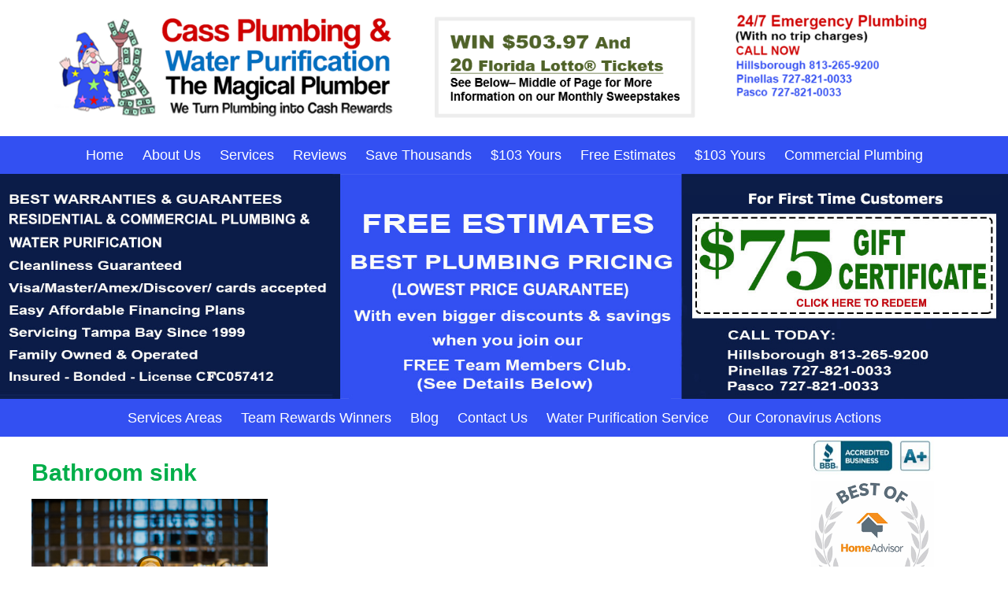

--- FILE ---
content_type: text/html; charset=UTF-8
request_url: https://cassplumbingbigreward.com/4-signs-you-should-upgrade-the-plumbing-fixtures-in-your-bathroom/bathroom-sink/
body_size: 63952
content:
<!DOCTYPE html>
<html lang="en-US"
	prefix="og: https://ogp.me/ns#" >
<head>
<meta name="viewport" content="width=device-width, initial-scale=1, user-scalabe=no">

<link rel="profile" href="http://gmpg.org/xfn/11">
<link rel="pingback" href="https://cassplumbingbigreward.com/xmlrpc.php">
<!--[if lt IE 9]>
<script src="https://cassplumbingbigreward.com/wp-content/themes/accesspress-lite/js/html5.min.js"></script>
<![endif]-->

<meta name="p:domain_verify" content="07f0113dec78c7363b7ca8b411ab2c8b"/>
		<!-- All in One SEO Pro 4.1.4.4 -->
		<title>Bathroom sink | Cass Plumbing</title>
		<meta name="robots" content="max-image-preview:large" />
		<meta property="og:locale" content="en_US" />
		<meta property="og:site_name" content="Cass Plumbing  |" />
		<meta property="og:type" content="article" />
		<meta property="og:title" content="Bathroom sink | Cass Plumbing" />
		<meta property="article:published_time" content="2018-12-20T08:42:59+00:00" />
		<meta property="article:modified_time" content="2018-12-20T08:42:59+00:00" />
		<meta name="twitter:card" content="summary" />
		<meta name="twitter:domain" content="cassplumbingbigreward.com" />
		<meta name="twitter:title" content="Bathroom sink | Cass Plumbing" />
		<script type="application/ld+json" class="aioseo-schema">
			{"@context":"https:\/\/schema.org","@graph":[{"@type":"WebSite","@id":"https:\/\/cassplumbingbigreward.com\/#website","url":"https:\/\/cassplumbingbigreward.com\/","name":"Cass Plumbing","inLanguage":"en-US","publisher":{"@id":"https:\/\/cassplumbingbigreward.com\/#organization"}},{"@type":"Organization","@id":"https:\/\/cassplumbingbigreward.com\/#organization","name":"Cass Plumbing","url":"https:\/\/cassplumbingbigreward.com\/"},{"@type":"BreadcrumbList","@id":"https:\/\/cassplumbingbigreward.com\/4-signs-you-should-upgrade-the-plumbing-fixtures-in-your-bathroom\/bathroom-sink\/#breadcrumblist","itemListElement":[{"@type":"ListItem","@id":"https:\/\/cassplumbingbigreward.com\/#listItem","position":1,"item":{"@type":"WebPage","@id":"https:\/\/cassplumbingbigreward.com\/","name":"Home","url":"https:\/\/cassplumbingbigreward.com\/"},"nextItem":"https:\/\/cassplumbingbigreward.com\/4-signs-you-should-upgrade-the-plumbing-fixtures-in-your-bathroom\/bathroom-sink\/#listItem"},{"@type":"ListItem","@id":"https:\/\/cassplumbingbigreward.com\/4-signs-you-should-upgrade-the-plumbing-fixtures-in-your-bathroom\/bathroom-sink\/#listItem","position":2,"item":{"@type":"WebPage","@id":"https:\/\/cassplumbingbigreward.com\/4-signs-you-should-upgrade-the-plumbing-fixtures-in-your-bathroom\/bathroom-sink\/","name":"Bathroom sink","url":"https:\/\/cassplumbingbigreward.com\/4-signs-you-should-upgrade-the-plumbing-fixtures-in-your-bathroom\/bathroom-sink\/"},"previousItem":"https:\/\/cassplumbingbigreward.com\/#listItem"}]},{"@type":"Person","@id":"https:\/\/cassplumbingbigreward.com\/author\/jimlouis\/#author","url":"https:\/\/cassplumbingbigreward.com\/author\/jimlouis\/","name":"JimLouis","image":{"@type":"ImageObject","@id":"https:\/\/cassplumbingbigreward.com\/4-signs-you-should-upgrade-the-plumbing-fixtures-in-your-bathroom\/bathroom-sink\/#authorImage","url":"https:\/\/secure.gravatar.com\/avatar\/46f295c0689e28fd87f3b6ead2c76418?s=96&d=mm&r=g","width":96,"height":96,"caption":"JimLouis"}},{"@type":"ItemPage","@id":"https:\/\/cassplumbingbigreward.com\/4-signs-you-should-upgrade-the-plumbing-fixtures-in-your-bathroom\/bathroom-sink\/#itempage","url":"https:\/\/cassplumbingbigreward.com\/4-signs-you-should-upgrade-the-plumbing-fixtures-in-your-bathroom\/bathroom-sink\/","name":"Bathroom sink | Cass Plumbing","inLanguage":"en-US","isPartOf":{"@id":"https:\/\/cassplumbingbigreward.com\/#website"},"breadcrumb":{"@id":"https:\/\/cassplumbingbigreward.com\/4-signs-you-should-upgrade-the-plumbing-fixtures-in-your-bathroom\/bathroom-sink\/#breadcrumblist"},"author":"https:\/\/cassplumbingbigreward.com\/author\/jimlouis\/#author","creator":"https:\/\/cassplumbingbigreward.com\/author\/jimlouis\/#author","datePublished":"2018-12-20T08:42:59+00:00","dateModified":"2018-12-20T08:42:59+00:00"}]}
		</script>
		<!-- All in One SEO Pro -->

<link rel='dns-prefetch' href='//fonts.googleapis.com' />
<link rel='dns-prefetch' href='//s.w.org' />
<link rel="alternate" type="application/rss+xml" title="Cass Plumbing  &raquo; Feed" href="https://cassplumbingbigreward.com/feed/" />
<link rel="alternate" type="application/rss+xml" title="Cass Plumbing  &raquo; Comments Feed" href="https://cassplumbingbigreward.com/comments/feed/" />
<link rel="alternate" type="application/rss+xml" title="Cass Plumbing  &raquo; Bathroom sink Comments Feed" href="https://cassplumbingbigreward.com/4-signs-you-should-upgrade-the-plumbing-fixtures-in-your-bathroom/bathroom-sink/feed/" />
		<!-- This site uses the Google Analytics by MonsterInsights plugin v7.17.0 - Using Analytics tracking - https://www.monsterinsights.com/ -->
		<!-- Note: MonsterInsights is not currently configured on this site. The site owner needs to authenticate with Google Analytics in the MonsterInsights settings panel. -->
					<!-- No UA code set -->
				<!-- / Google Analytics by MonsterInsights -->
				<script type="text/javascript">
			window._wpemojiSettings = {"baseUrl":"https:\/\/s.w.org\/images\/core\/emoji\/13.0.1\/72x72\/","ext":".png","svgUrl":"https:\/\/s.w.org\/images\/core\/emoji\/13.0.1\/svg\/","svgExt":".svg","source":{"concatemoji":"https:\/\/cassplumbingbigreward.com\/wp-includes\/js\/wp-emoji-release.min.js?ver=5.7.14"}};
			!function(e,a,t){var n,r,o,i=a.createElement("canvas"),p=i.getContext&&i.getContext("2d");function s(e,t){var a=String.fromCharCode;p.clearRect(0,0,i.width,i.height),p.fillText(a.apply(this,e),0,0);e=i.toDataURL();return p.clearRect(0,0,i.width,i.height),p.fillText(a.apply(this,t),0,0),e===i.toDataURL()}function c(e){var t=a.createElement("script");t.src=e,t.defer=t.type="text/javascript",a.getElementsByTagName("head")[0].appendChild(t)}for(o=Array("flag","emoji"),t.supports={everything:!0,everythingExceptFlag:!0},r=0;r<o.length;r++)t.supports[o[r]]=function(e){if(!p||!p.fillText)return!1;switch(p.textBaseline="top",p.font="600 32px Arial",e){case"flag":return s([127987,65039,8205,9895,65039],[127987,65039,8203,9895,65039])?!1:!s([55356,56826,55356,56819],[55356,56826,8203,55356,56819])&&!s([55356,57332,56128,56423,56128,56418,56128,56421,56128,56430,56128,56423,56128,56447],[55356,57332,8203,56128,56423,8203,56128,56418,8203,56128,56421,8203,56128,56430,8203,56128,56423,8203,56128,56447]);case"emoji":return!s([55357,56424,8205,55356,57212],[55357,56424,8203,55356,57212])}return!1}(o[r]),t.supports.everything=t.supports.everything&&t.supports[o[r]],"flag"!==o[r]&&(t.supports.everythingExceptFlag=t.supports.everythingExceptFlag&&t.supports[o[r]]);t.supports.everythingExceptFlag=t.supports.everythingExceptFlag&&!t.supports.flag,t.DOMReady=!1,t.readyCallback=function(){t.DOMReady=!0},t.supports.everything||(n=function(){t.readyCallback()},a.addEventListener?(a.addEventListener("DOMContentLoaded",n,!1),e.addEventListener("load",n,!1)):(e.attachEvent("onload",n),a.attachEvent("onreadystatechange",function(){"complete"===a.readyState&&t.readyCallback()})),(n=t.source||{}).concatemoji?c(n.concatemoji):n.wpemoji&&n.twemoji&&(c(n.twemoji),c(n.wpemoji)))}(window,document,window._wpemojiSettings);
		</script>
		<style type="text/css">
img.wp-smiley,
img.emoji {
	display: inline !important;
	border: none !important;
	box-shadow: none !important;
	height: 1em !important;
	width: 1em !important;
	margin: 0 .07em !important;
	vertical-align: -0.1em !important;
	background: none !important;
	padding: 0 !important;
}
</style>
	<link rel='stylesheet' id='cyp-style-global-css'  href='https://cassplumbingbigreward.com/wp-content/plugins/clever-youtube-plugin/global.css?ver=4.148' type='text/css' media='all' />
<link rel='stylesheet' id='cyp-style-css'  href='https://cassplumbingbigreward.com/wp-content/plugins/clever-youtube-plugin/cyp-styles.css?ver=4.148' type='text/css' media='all' />
<link rel='stylesheet' id='contact-form-7-css'  href='https://cassplumbingbigreward.com/wp-content/plugins/contact-form-7/includes/css/styles.css?ver=5.4.1' type='text/css' media='all' />
<link rel='stylesheet' id='page-list-style-css'  href='https://cassplumbingbigreward.com/wp-content/plugins/sitemap/css/page-list.css?ver=4.3' type='text/css' media='all' />
<link rel='stylesheet' id='google-fonts-css'  href='//fonts.googleapis.com/css?family=Open+Sans%3A400%2C400italic%2C300italic%2C300%2C600%2C600italic%7CLato%3A400%2C100%2C300%2C700&#038;ver=5.7.14' type='text/css' media='all' />
<link rel='stylesheet' id='font-awesome-css'  href='https://cassplumbingbigreward.com/wp-content/themes/accesspress-lite/css/font-awesome.min.css?ver=1702940863' type='text/css' media='all' />
<link rel='stylesheet' id='fancybox-css-css'  href='https://cassplumbingbigreward.com/wp-content/themes/accesspress-lite/css/nivo-lightbox.css?ver=1702940863' type='text/css' media='all' />
<link rel='stylesheet' id='bx-slider-style-css'  href='https://cassplumbingbigreward.com/wp-content/themes/accesspress-lite/css/jquery.bxslider.css?ver=1702940863' type='text/css' media='all' />
<link rel='stylesheet' id='accesspresslite-style-css'  href='https://cassplumbingbigreward.com/wp-content/themes/accesspress-lite/style.css?ver=1702940863' type='text/css' media='all' />
<link rel='stylesheet' id='responsive-css'  href='https://cassplumbingbigreward.com/wp-content/themes/accesspress-lite/css/responsive.css?ver=1702940863' type='text/css' media='all' />
<script type='text/javascript' src='https://cassplumbingbigreward.com/wp-includes/js/jquery/jquery.min.js?ver=3.5.1' id='jquery-core-js'></script>
<script type='text/javascript' src='https://cassplumbingbigreward.com/wp-includes/js/jquery/jquery-migrate.min.js?ver=3.3.2' id='jquery-migrate-js'></script>
<script type='text/javascript' src='https://cassplumbingbigreward.com/wp-content/plugins/clever-youtube-plugin/jquery-patch.js?ver=4.148' id='jquery-patch-js'></script>
<script type='text/javascript' id='cyp-script-js-extra'>
/* <![CDATA[ */
var WPURLS = {"cypurl":"https:\/\/cassplumbingbigreward.com\/wp-content\/plugins\/clever-youtube-plugin\/"};
/* ]]> */
</script>
<script type='text/javascript' src='https://cassplumbingbigreward.com/wp-content/plugins/clever-youtube-plugin/cyp.js?ver=4.148' id='cyp-script-js'></script>
<script type='text/javascript' src='https://cassplumbingbigreward.com/wp-content/plugins/clever-youtube-plugin/cyp-client.js?ver=4.148' id='client-script-js'></script>
<script type='text/javascript' src='https://cassplumbingbigreward.com/wp-content/plugins/clever-youtube-plugin/cbpFWTabs.js?ver=4.148' id='cbpFWTabs-js'></script>
<script type='text/javascript' src='https://cassplumbingbigreward.com/wp-content/plugins/clever-youtube-plugin/cyp-tabs.js?ver=4.148' id='cyp-tabs-js'></script>
<link rel="https://api.w.org/" href="https://cassplumbingbigreward.com/wp-json/" /><link rel="alternate" type="application/json" href="https://cassplumbingbigreward.com/wp-json/wp/v2/media/1045" /><link rel="EditURI" type="application/rsd+xml" title="RSD" href="https://cassplumbingbigreward.com/xmlrpc.php?rsd" />
<link rel="wlwmanifest" type="application/wlwmanifest+xml" href="https://cassplumbingbigreward.com/wp-includes/wlwmanifest.xml" /> 
<meta name="generator" content="WordPress 5.7.14" />
<link rel='shortlink' href='https://cassplumbingbigreward.com/?p=1045' />
<link rel="alternate" type="application/json+oembed" href="https://cassplumbingbigreward.com/wp-json/oembed/1.0/embed?url=https%3A%2F%2Fcassplumbingbigreward.com%2F4-signs-you-should-upgrade-the-plumbing-fixtures-in-your-bathroom%2Fbathroom-sink%2F" />
<link rel="alternate" type="text/xml+oembed" href="https://cassplumbingbigreward.com/wp-json/oembed/1.0/embed?url=https%3A%2F%2Fcassplumbingbigreward.com%2F4-signs-you-should-upgrade-the-plumbing-fixtures-in-your-bathroom%2Fbathroom-sink%2F&#038;format=xml" />
<!-- start Simple Custom CSS and JS -->
<style type="text/css">
/**PLEASE MAKE AN EXTERNAL BACKUP FOR THIS EVERY TIME YOU MAKE AN ADDITION**/
.page-id-5363 #masthead ~ a {
  display: none;
}
.page-id-5363 .sidebar.right-sidebar {
  display: none;
}
.page-id-5363 .entry-title.cust {
  text-align: center;
}
.page-id-5363 #primary {
  width: 100%;
}
#post-5363 #wpcf7-f4785-p5363-o1 {
  width: 660px;
  margin: 0 auto;
}
#post-5363 .wpcf7-form.init input {
  padding: 10px 14px;
  height: 48px;
  font-size: 18px;
	font-weight: normal !important;	
}
#post-5363 .wpcf7-form.init textarea {
  padding: 10px 14px;
  font-size: 18px;
  resize: none;
  width: 100%;
  font-family: Arial;
  height: 200px !important;
	font-weight: normal !important;
}
#post-5363 .wpcf7-form.init .submitbtn {
  margin-top: 28px;
}
#menu-item-5396 a {
  background: #c5000a !important;
  line-height: 1;
  padding: 12px 18px !important;
  margin-top: 8px;
  margin-bottom: 8px;
  transition-duration: 0.2s;
  border: 1px solid #fff;
  border-radius: 5px;
}
#menu-item-5396 a:hover {
  background: #000000 !important;
  transform: scale(1.04,1.04);
  transition-duration: 0.2s;	
}
#cs-dateinput {
  text-align: center;
  background: #3350f2;
  color: #fff;
  border: 0;
}
.wpcf7-form p {
  margin-bottom: 16px !important;
}
.popup-inner .wpcf7-form .wpcf7-text, .wpcf7-form .wpcf7-textarea {
  font-size: 16px;
  padding: 12px 10px;
  height: 100%;
  line-height: 22px;
	font-family: "Lato";
	font-weight: 500;
}
.page-id-4904 h1.entry-title.cust {
  display: none;
}
.page-id-4904 #slider-banner, .page-id-4904 #top-navigation, .page-id-4929 h1.entry-title.cust {
  display: none;
}
.page-id-4904 .entry-content {
  margin-top: 60px !important;
}
.wpcf7-form .wpcf7-text, .wpcf7-form .wpcf7-textarea {
  font-size: 18px;
  color: #000;
  border-radius: 4px;
  border: 1px solid #ddd;
}
.mainboxwrap.lefbox {
  float: left;
  width: 48%;
}
.mainboxwrap.ribox {
  float: right;
  width: 48%;
}
.wpcf7-form-control.has-spinner.wpcf7-submit {
  background: #c5000a;
  width: 100%;
  padding: 18px;
  font-size: 18px;
  border-radius: 5px;
	border: 0;
}
.mainboxwrap {
  margin-bottom: 16px;
}
.mainboxwrap input {
  width: 100%;
}
.wpcf7-form textarea {
  height: 150px !important;
  margin-bottom: 20px;
}
.page-id-1897 .entry-title {
    display: none;
}
.resp-slider, .qquote.dk-version {
  display: none;
}
.page-id-4709 .entry-title {
    display: none;
}
.page-id-3433 .entry-title.cust {
    display: none;
}
.ak-container {
  width: 1300px;
}
.sidebar {
  width: 22%;
}
.zvids.left, .zvids.right {
  float: left;
}
.zvids.left, .zvids.right {
  width: 50%;
	text-align: center
}
.zvids.right {
  float: right;
}
.cleft-vid-cont p {
  font-weight: bold;
  font-size: 18px;
  margin-bottom: 0;
}
#secondary-right img {
  width: 156px;
}
#primary {
  width: 76%;
}
.page-id-614 {
  color: #002060;
  font-size: 22px;
  font-weight: bold;
}
.page-id-614 h1 {
  color: #002060;
  font-weight: 900;
  font-size: 36px;
  margin-bottom: 0;
}
.headings {
  float: left;
}
.headings h2 {
  margin-bottom: 0;
  font-size: 22px;
}
.headings h1 {
  margin-bottom: 0;
}
.bighd {
  font-size: 48px;
}
.semi-big {
  font-size: 26px;
  font-weight: 900;
}
.page-id-614 h3 {
  font-size: 25px;
  color: #002060;
  font-weight: 900;
}
.conts {
  line-height: 30px;
}
.smallp {
  font-size: 18px;
  font-weight: 900;
}
.page-id-3592 article.hentry h1.entry-title, .page-id-3609 article.hentry h1.entry-title, .page-id-3623 article.hentry h1.entry-title, .page-id-3624 article.hentry h1.entry-title, .page-id-3968 article.hentry h1.entry-title, .page-id-614 article.hentry h1.entry-title, .page-id-4390 article.hentry h1.entry-title {
    display: none;
}
.page-id-3968 #main {
  max-width: 730px;
  margin: 0 auto;
}
.page-id-3968 .entry-content p {
  font-size: 18px;
  line-height: 1.4;
  text-align: justify;
}
article.hentry h1.entry-title {
    color: #00ae49;
}
.sw-rules p {
  font-size: 15px !important;
}
.com-info {
    width: 56%;
    float: left;
}
.ref-award {
    float: right;
}
h1.entry-title.cust {
    color: #000 !important;
}
#post-3177.hentry h1.entry-title, #post-3223.hentry h1.entry-title,  {
    display: none !important;
}
.plumber-mver {
    display: none;
}
.page-id-4390 #text-8, .page-id-4390 #text-7 {
  display: none;
}

/***pdf viewer css**/
.casspostcard {
    box-shadow: 0px 1px 6px -1px #636363;
}
/**** end ***/
.cleft-vid.lowerz img {
    width: 100%;
}
.cleft-vid.lowerz {
    width: 50%;
}
.cleft-vid.lowerz img {
    padding: 30px 20px;
    border: 1px solid #ddd;
}
.vid-cta {
    float: right;
    border: 1px solid #ddd;
}
.mver-header {
    display: none;
}
.rw-op {
    text-align: center;
    position: relative;
    z-index: 9999;
    color: #fff;
    font-size: 20px;
    width: 340px;
    margin: 0 auto;
    padding-left: 28px;
    top: 25px;
}
.mobile-logo, .mraffle, .mloc {
    display: none;
}
.call-interface-mobile {
    display: none;
}
.cs-aweber {
    display: none;
}
.page-id-1942 h1.entry-title {
    display: none;
}
.menu-mobile-menu-container {
    display: none;
}
.main-navigation.menu-center li {
    margin-left: 10px;
    margin-right: 10px;
}
.main-navigation a {
    padding: 0 !important;
    font-size: 18px;
}
#slider-banner img {
    width: 100%;
}
#masthead #top-header {
    background: #fff;
}
.previewLabel {
    width: 100% !important;
}
.af-footer {
    margin-top: 22px !important;
    margin-bottom: 20px !important;
}
.af-element.poweredBy > p {
    margin-bottom: 0 !important;
}
#af-form-1276767811 .af-body .af-textWrap, #af-form-1276767811 .af-body .af-selectWrap {
    width: 100% !important;
}
#af-form-1276767811 .af-body select {
    width: 100%;
    font-size: 16px;
    padding: 6px;
    border: 1px solid #000;
    border-radius: 3px;
    margin-bottom: 6px;
}
.af-element.buttonContainer .submit {
    width: 100% !important;
}
#af-form-1276767811 .buttonContainer input.submit {
    background-color: #3350f2;
    text-decoration: none; !important
    font-size: 16px;
    padding: 12px !important;
}
.af-form-wrapper {
    width: 250px;
    margin: 0 auto 40px !important;
}
#af-form-1276767811 .af-body input.text, #af-form-1276767811 .af-body textarea {
    font-size: 12px !important;
}
.covid {
    float: right;
    top: -34px;
    position: relative;
    height: 0;
}
.covid a {
    color: #4f6228;
    font-size: 18px;
    font-weight: bold;
    margin-right: 84px;
    font-style: italic;
    text-decoration: underline;
    line-height: 18px;
}
#af-form-1276767811 .af-body .af-checkWrap {
  width: 100% !important;
  float: none !important;
  margin-bottom: 10px;
	margin-top: 10px;
	font-size: 12px;
}
#af-form-1276767811 .bodyText {
  text-align: center;
}
.af-footer {
  margin-top: 60px !important;
}
@media only screen and (max-width: 1340px){
.ak-container {
  width: 1200px !important;
}	
.headings {
  width: 500px;
}
.zvids.left, .zvids.right {
  padding: 10px;
}	
}

@media only screen and (max-width: 1220px){
.ak-container {
  width: 1000px !important;
}
.headings {
  width: 400px;
}	
	
}
@media only screen and (max-width:1180px){
.covid a {
    margin-right: 40px;
}
}
@media only screen and (max-width:1070px){
.ak-container {
  width: 880px !important;
}
.headings {
  width: 340px;
}	
}
@media only screen and (max-width:1019px){
.covid a {
    font-size: 15px;
    margin-right: 78px;
}
.headings {
  width: 100%;
  margin-bottom: 10px;
}
.ref-award {
  float: none;
  text-align: center;
}
.zvids.left, .zvids.right {
  width: 100%;
}	
}
@media only screen and (max-width:999px){
#primary {
  width: 100%;
  float: none;
}
.sidebar.right-sidebar {
  float: none;
  margin: 0 auto;
  width: 260px;
}	
.headings {
  text-align: center;
}
.bcopy {
  display: none;
}	
}
@media only screen and (max-width:960px){
.covid a {
    margin-right: 64px;
}
}
@media only screen and (max-width:940px){
.ak-container {
  width: 100% !important;
}
.main-navigation.menu-center.cfdesktop {
    display: none;
}
.main-navigation.menu-center li {
    margin-left: 0;
    margin-right: 0;
}
.main-navigation .menu {
    top: 40px;
}
#slider-banner {
    overflow: visible;
}
#top-navigation {
    display: none;
}
.menu-main-container {
    display: none;
}
.menu-mobile-menu-container {
    display: block;
}
.menu-toggle {
    display: block;
    float: right;
    height: 40px;
    width: 46px;
    margin: 0;
    background-size: 30px;
    z-index: 9999;
    position: relative;
}
}
@media only screen and (max-width:768px){
.covid {
    top: -32px;
}
.covid a {
    margin-right: 18px;
}
}
@media only screen and (max-width:767px){
.wpcf7-form input[type="text"], .wpcf7-form input[type="email"], .wpcf7-form input[type="url"], .wpcf7-form input[type="password"], .wpcf7-form select {
  width: 100%;
}
.wpcf7-form.sent .mainboxwrap, .wpcf7-form.sent .textareawrap, .wpcf7-form.sent .submitbtn {
  display: none;
}
.popup-inner .wpcf7-form .wpcf7-text, .wpcf7-form .wpcf7-textarea {
  padding: 10px 10px;
  line-height: 18px;
}	
.dk-logo {
    display: none;
}
#dk-toggle {
  display: none;
}	
.com-info {
    width: 100%;
    text-align: center;
}
.qquote.dk-version {
  display: block;
  background: #3350f2;
  padding: 10px 10px 9px 15px;
}	
.qt-wrap a {
  color: #fff;
  padding: 9px 20px;
  position: relative;
  font-weight: bold;
  font-family: Lato;
  border-radius: 5px;
  left: -5px;
  background: #c00000;
  border: 1px solid #fff;
}
.resp-slider {
  display: block;
  margin: 0 auto !important;
  width: 100%;
  position: relative;
}
#site-mobile-nav.main-navigation .menu {
  top: -26px;
}	
#site-mobile-nav.main-navigation {
  top: 0px;
  margin-right: 0;
}	
.ref-award {
    float: none;
    width: 100%;
    text-align: center;
    padding-top: 24px;
    padding-bottom: 24px;
}	
.cs-aweber {
    display: block;
}
.sxtext a {
    z-index: 9999;
    position: relative;
    color: 
    #353f47;
}
#masthead .site-branding {
    display: none;
}
#masthead {
    height: 100px;
}
.page-content, .entry-content, .entry-summary {
    margin: 0;
}
.mver-header {
  display: block;
}
#masthead #top-header {
    background: #fff;
    height: auto !important;
}
.sidebar.right-sidebar {
    display: none;
}
.entry-header {
    margin-top: 0;
}
.plumber-mver {
    display: block;
    font-weight: bold;
    text-align: center;
    padding-left: 14px;
    padding-right: 14px;

}
.main-navigation {
    background: #fff;
    top: 0;
}
#masthead .site-branding {
    display: none;
}
#masthead .right-header {
    display: none;
}
.dk-version {
    display: none;
}
.main-navigation ul ul a {
  text-align: center !important;
}	
#colophon {
    display: none;
}
#top-header .ak-container {
    padding-top: 12px !important;
}
.plumber-mver p {
    margin-bottom: 0;
    line-height: 22px;
}
.red-text {
    color: #c00000;
}
.sxtext {
    font-size: 22px;
    line-height: 26px;
}
.btext {
    font-size: 30px;
    line-height: 30px;
}
.mid-text {
    font-size: 24px;
    line-height: 30px;
}
.grn-text {
    color: #00b050;
}
.lt-blue {
    color: rgb(0,112,192);
}
.drk-blue {
    color: rgb(0,112,192);
}
.ms-text {
    font-size: 18px;
    line-height: 28px;
}
.mfut-info {
    font-size: 18px;
    line-height: 22px;
    margin-top: 36px;
    margin-bottom: 80px;
}
.plink {
    word-break: break-all;
    font-size: 15px;
}
.mobile-logo {
    display: block;
    width: 300px;
    margin: 10px auto 20px;
    z-index: 9999;
    position: relative;
}
#site-mobile-nav {
    z-index: 999 !important;
    position: relative;
}
.menu-toggle {
  height: 36px;
  width: 40px;
  background-size: 24px;
  top: -32px;
  float: right;
}	
.mobile-logo img {
    box-shadow: -1px 1px 9px #000;
    border-radius: 8px;
}
.mraffle img, .mloc img {
    border-radius: 4px;
}
.main-navigation {
    background: transparent;
    top: -76px;
    margin-right: 8px;
}
#top-header .ak-container {
    padding: 0;
}
#masthead .site-branding {
    float: none;
    width: 300px;
    background: 
    #3350f2;
    margin: 22px auto 0;
}
.mraffle {
    width: 220px;
    margin: -4px auto 4px;
    display: block;
}
.mloc {
    display: block;
    margin: 0 auto 8px;
    width: 220px;
}
.mloc img {
    margin: 0 auto;
}
#slider-banner {
    display: none;
}
.call-interface-mobile {
    display: block;
    position: fixed;
    width: 100%;
    z-index: 9999;
    bottom: 0;
    border-top: 1px solid    rgba(255,255,255,0.2);
box-shadow: 0 0 6px
rgba(0,0,0,0.7);
background: #263997;
    padding: 0px 0 4px;
}
.rrfut-phone {
    width: 22px;
    margin: 0 10px 0 0;
    top: 3px;
    position: relative;
}
.call-word {
    color: #fff;
    font-size: 30px;
    position: relative;
    font-weight: bold;
    top: 2px;
    font-family: Arial;
}
#colophon {
    margin-bottom: 50px;
}
.cass-responsive {
  z-index: 9999;
  position: relative;
}	
.cass-responsive {
  z-index: 9999;
  position: relative;
  width: 300px;
  margin: 0 auto;
}
#site-mobile-nav .ak-container {
  padding-top: 0 !important;
}	
.wpcf7-form textarea {
  height: 115px !important;
}	
}
@media only screen and (max-width:690px){
#post-5363 #wpcf7-f4785-p5363-o1 {
  width: 100%;
  padding-left: 10px;
  padding-right: 10px;
}	
.page-id-5363 #primary {
  margin-bottom: 130px;
}	
#post-5363 .wpcf7-form.init input, #post-5363 .wpcf7-form.init textarea {
  font-size: 16px;
}	
}
@media only screen and (max-width:580px){
.mobile-logo {
    margin-bottom: 12px;
    width: 270px;
}
}
@media only screen and (max-width:538px){
.popup-inner h3 {
  font-size: 24px;
}
.popup-inner {
	width: 95%;
  padding: 30px 24px;
}	
}

@media only screen and (max-width:420px){
#masthead .site-branding {
    width: 260px !important;
}
}
@media only screen and (max-width:413px){
.mobile-logo {
    width: 256px;
}
}
/*** PLUMBER PAGE CSS ***/
.page-id-2305 h1.entry-title {
    display: none;
}
.page-id-2305 .alignnone.size-full.wp-image-866 {
    display: none;
}		</style>
<!-- end Simple Custom CSS and JS -->
<style type="text/css">.mobile-logo, .mraffle, .mloc {
  display: none !important;
}</style>	<style type="text/css">
			.site-title,
		.site-description {
			position: absolute;
			clip: rect(1px, 1px, 1px, 1px);
		}
		</style>
	</head>
<body class="attachment attachment-template-default single single-attachment postid-1045 attachmentid-1045 attachment-png ">
<div id="page" class="site">

<header id="masthead" class="site-header">
    <div id="top-header">
<div class="ak-container">
<div class="site-branding">


<a class="dk-logo" href="https://cassplumbingbigreward.com/" rel="home">
               <img src="https://cassplumbingtampabay.com/wp-content/uploads/2023/11/header-image-cov1.2.png" alt="<?php bloginfo('name') ?>"  </a>
<a class="mobile-logo" href="https://cassplumbingbigreward.com/" rel="home">
                                         <img src="https://cassplumbingtampabay.com/wp-content/uploads/2020/02/nav-mobile2.jpg" alt="Cass Plumbing ">
  </a>
  <div class="mraffle"><img src="https://cassplumbingtampabay.com/wp-content/uploads/2020/02/ticket4.jpg"></div>
       <div class="mloc"><img src="https://cassplumbingtampabay.com/wp-content/uploads/2020/02/loc4.png"></div>
  

</div><!-- .site-branding -->
            <div class="mver-header">
                <div class="cass-responsive"><a href="/"><img src="https://cassplumbingtampabay.com/wp-content/uploads/2023/02/mobile-logo.png"></a></div>
            </div>
<div class="right-header clearfix">
                <div class="clearfix"></div>
                		<div class="socials">
		
		
		
		
		
		
		
		
		
		
		
		
				</div>
	</div><!-- .right-header -->
</div><!-- .ak-container -->
<div class="qquote dk-version">
  <div class="qt-wrap">
               <a href="https://cassplumbingtampabay.com/book-appointment/">
                   BOOK AN APPOINTMENT
                </a>
            </div>
            <div class="menu-toggle">Menu</div>
        </div>
<nav id="site-mobile-nav" class="main-navigation menu-center">
<div class="ak-container">
               <div id="dk-toggle" class="menu-toggle">Menu</div>
<div class="menu-mobile-menu-container"><ul id="mobile-nav" class="mobile-navigation menu"><li id="menu-item-2153" class="menu-item menu-item-type-custom menu-item-object-custom menu-item-2153"><a href="https://cassplumbingtampabay.com/103-yours/">$103 Yours</a></li>
<li id="menu-item-2155" class="menu-item menu-item-type-custom menu-item-object-custom menu-item-2155"><a href="http://cassremodelinginc.com/">Cass Remodeling</a></li>
<li id="menu-item-5375" class="menu-item menu-item-type-custom menu-item-object-custom menu-item-5375"><a href="https://cassplumbingtampabay.com/103-yours/">$103 Yours</a></li>
<li id="menu-item-5377" class="menu-item menu-item-type-custom menu-item-object-custom menu-item-5377"><a href="http://cassremodelinginc.com/">Cass Remodeling</a></li>
</ul></div></div>
</nav><!-- #site-navigation -->
  </div><!-- #top-header -->


<nav id="site-navigation" class="main-navigation menu-center cfdesktop">
<div class="ak-container">
<div class="menu-toggle">Menu</div>
<div class="menu-main-container"><ul id="menu-main" class="menu"><li id="menu-item-97" class="menu-item menu-item-type-custom menu-item-object-custom menu-item-97"><a href="/">Home</a></li>
<li id="menu-item-3747" class="menu-item menu-item-type-custom menu-item-object-custom menu-item-3747"><a href="https://cassplumbingtampabay.com/about-us/">About Us</a></li>
<li id="menu-item-3748" class="menu-item menu-item-type-custom menu-item-object-custom menu-item-has-children menu-item-3748"><a href="https://cassplumbingtampabay.com/plumbing-services/">Services</a>
<ul class="sub-menu">
	<li id="menu-item-3749" class="menu-item menu-item-type-custom menu-item-object-custom menu-item-3749"><a href="https://cassplumbingtampabay.com/repair-replacement-of-storm-drains/">Storm Drain Repair</a></li>
</ul>
</li>
<li id="menu-item-3750" class="menu-item menu-item-type-custom menu-item-object-custom menu-item-3750"><a href="https://cassplumbingtampabay.com/reviews/">Reviews</a></li>
<li id="menu-item-3751" class="menu-item menu-item-type-custom menu-item-object-custom menu-item-3751"><a href="https://cassplumbingtampabay.com/plumbing-savings/">Save Thousands</a></li>
<li id="menu-item-5389" class="menu-item menu-item-type-custom menu-item-object-custom menu-item-5389"><a href="https://cassplumbingtampabay.com/103-yours/">$103 Yours</a></li>
<li id="menu-item-3752" class="menu-item menu-item-type-custom menu-item-object-custom menu-item-3752"><a href="https://cassplumbingtampabay.com/free-estimates/">Free Estimates</a></li>
<li id="menu-item-3753" class="menu-item menu-item-type-custom menu-item-object-custom menu-item-3753"><a href="https://cassplumbingtampabay.com/103-yours/">$103 Yours</a></li>
<li id="menu-item-3754" class="menu-item menu-item-type-custom menu-item-object-custom menu-item-3754"><a href="https://cassplumbingtampabay.com/commercial-plumbing/">Commercial Plumbing</a></li>
</ul></div></div>
</nav><!-- #site-navigation -->
</header><!-- #masthead -->

<a href="/first-time-paid-customers/">
          <section id="slider-banner">
 		<script type="text/javascript">
            jQuery(function(){
				jQuery('.bx-slider').bxSlider({
					adaptiveHeight:true,
					pager:false,
					controls:false,
					mode:'horizontal',
					auto :false,
					pause: '4000',
										speed:'500'
									});
			});
        </script>
        
				    <div class="bx-slider">
				    						<div class="slides">
							
								<img src="https://cassplumbingbigreward.com/wp-content/uploads/2018/11/water-purification-banner2.png">
								
												
			            </div>
										    </div>
            	
</section></a><!-- #slider-banner -->

        <nav id="top-navigation" class="main-navigation menu-center">
<div class="ak-container">
<div class="menu-toggle">Menu</div>
        <div class="menu-top-container"><ul id="menu-top" class="menu"><li id="menu-item-3755" class="menu-item menu-item-type-custom menu-item-object-custom menu-item-3755"><a href="https://cassplumbingtampabay.com/services-areas/">Services Areas</a></li>
<li id="menu-item-3756" class="menu-item menu-item-type-custom menu-item-object-custom menu-item-3756"><a href="https://cassplumbingtampabay.com/rewards-winners/">Team Rewards Winners</a></li>
<li id="menu-item-3757" class="menu-item menu-item-type-custom menu-item-object-custom menu-item-3757"><a href="https://cassplumbingtampabay.com/blog/">Blog</a></li>
<li id="menu-item-3758" class="menu-item menu-item-type-custom menu-item-object-custom menu-item-3758"><a href="https://cassplumbingtampabay.com/contact-us/">Contact Us</a></li>
<li id="menu-item-3759" class="menu-item menu-item-type-custom menu-item-object-custom menu-item-3759"><a href="https://cassplumbingtampabay.com/water-purification-service/">Water Purification Service</a></li>
<li id="menu-item-3760" class="menu-item menu-item-type-custom menu-item-object-custom menu-item-3760"><a href="https://cassplumbingtampabay.com/coronavirus-actions/">Our Coronavirus Actions</a></li>
</ul></div>        
        </div>
        </nav>

   
        <!---<div id="content" class="site-content">--->

<div class="ak-container">
		<div id="primary" class="content-area">
		<main id="main" class="site-main" role="main">

		
			<article id="post-1045" class="post-1045 attachment type-attachment status-inherit hentry">
	<header class="entry-header">
		<h1 class="entry-title">Bathroom sink</h1>
            
			</header><!-- .entry-header -->


	<div class="entry-content">
		<p class="attachment"><a href='https://cassplumbingbigreward.com/wp-content/uploads/2018/12/Bathroom-sink.png'><img width="300" height="228" src="https://cassplumbingbigreward.com/wp-content/uploads/2018/12/Bathroom-sink-300x228.png" class="attachment-medium size-medium" alt="" loading="lazy" srcset="https://cassplumbingbigreward.com/wp-content/uploads/2018/12/Bathroom-sink-300x228.png 300w, https://cassplumbingbigreward.com/wp-content/uploads/2018/12/Bathroom-sink-768x584.png 768w, https://cassplumbingbigreward.com/wp-content/uploads/2018/12/Bathroom-sink.png 904w" sizes="(max-width: 300px) 100vw, 300px" /></a></p>
			</div><!-- .entry-content -->

	<footer class="entry-footer">
				</footer><!-- .entry-footer -->
</article><!-- #post-## -->

			
            
		
		</main><!-- #main -->
	</div><!-- #primary -->
	
	

	<div id="secondary-right" class="widget-area right-sidebar sidebar">
		
        
	    		 
		                       			    <aside id="text-2" class="widget widget_text">			<div class="textwidget"><center><a href="https://www.bbb.org/west-florida/business-reviews/plumbers/cass-plumbing-in-tampa-fl-44000341#sealclick "><img src="/wp-content/uploads/2018/12/a2z-bbb.jpg"/></a>
</a>
<a href="http://www.homeadvisor.com/rated.CassPlumbingInc.16366631.html" style="display: block; margin: 0 auto;"><img alt="Cass Plumbing, Inc. - Best of HomeAdvisor" style="display:block;" src="https://cassplumbingbigreward.com/wp-content/uploads/2020/10/2020-home-advisor.png" /></a>
<a href="http://www.homeadvisor.com/rated.CassPlumbingInc.16366631.html" style="display: block; margin: 0 auto;"><img alt="Cass Plumbing, Inc. - Best of HomeAdvisor" style="display:block;" src="https://cassplumbingbigreward.com/wp-content/uploads/2020/02/home-ad2019.png" /></a></div>
		</aside><aside id="text-4" class="widget widget_text">			<div class="textwidget"><center><a href="https://www.facebook.com/CassPlumbingTampaBay"><img src="/wp-content/uploads/2018/10/facebook_logo123.png"/></a>

<a href="https://twitter.com/TampaPlumberFL"><img style="margin-left: 18px;"src="/wp-content/uploads/2018/10/twitter_logo-2.png"/></a>
</div>
		</aside><aside id="text-5" class="widget widget_text">			<div class="textwidget"><!-- AWeber Web Form Generator 3.0.1 -->
<style type="text/css">
#af-form-1276767811 .af-body .af-textWrap, #af-form-1276767811 .af-body .af-selectWrap{width:70%;display:block;float:right;}
#af-form-1276767811 .af-body .privacyPolicy{color:#000000;font-size:11px;font-family:Verdana, sans-serif;}
#af-form-1276767811 .af-body a{color:#000000;text-decoration:underline;font-style:normal;font-weight:normal;}
#af-form-1276767811 .af-body input.text, #af-form-1276767811 .af-body textarea{background-color:#FFFFFF;border-color:#000000;border-width:1px;border-style:solid;color:#000000;text-decoration:none;font-style:normal;font-weight:normal;font-size:12px;font-family:Verdana, sans-serif;}
#af-form-1276767811 .af-body input.text:focus, #af-form-1276767811 .af-body textarea:focus{background-color:#FFFAD6;border-color:#5E5E5E;border-width:1px;border-style:solid;}
#af-form-1276767811 .af-body label.previewLabel{display:block;float:left;width:25%;text-align:left;color:#4D4D4D;text-decoration:none;font-style:normal;font-weight:normal;font-size:12px;font-family:Verdana, sans-serif;}
#af-form-1276767811 .af-body{padding-bottom:15px;padding-top:15px;background-repeat:no-repeat;background-position:inherit;background-image:none;color:#000000;font-size:11px;font-family:Verdana, sans-serif;}
#af-form-1276767811 .af-footer{padding-bottom:0px;padding-top:0px;padding-right:15px;padding-left:15px;background-color:#transparent;border-width:1px;border-bottom-style:none;border-left-style:none;border-right-style:none;border-top-style:none;color:#000000;font-size:11px;font-family:Verdana, sans-serif;}
#af-form-1276767811 .af-header{padding-bottom:9px;padding-top:9px;padding-right:10px;padding-left:10px;background-image:url('https://forms.aweber.com/images/auto/body/677/eff/042/5e5');background-position:top left;background-repeat:repeat-x;background-color:#0425e5;border-width:1px;border-bottom-style:none;border-left-style:none;border-right-style:none;border-top-style:none;color:#FFFFFF;font-size:14px;font-family:Verdana, sans-serif;}
#af-form-1276767811 .af-quirksMode .bodyText{padding-top:2px;padding-bottom:2px;}
#af-form-1276767811 .af-quirksMode{padding-right:15px;padding-left:15px;}
#af-form-1276767811 .af-standards .af-element{padding-right:15px;padding-left:15px;}
#af-form-1276767811 .bodyText p{margin:1em 0;}
#af-form-1276767811 .buttonContainer input.submit{background-image:none;background-color:#5E5E5E;color:#FFFFFF;text-decoration:none;font-style:normal;font-weight:normal;font-size:14px;font-family:Verdana, sans-serif;}
#af-form-1276767811 .buttonContainer input.submit{width:auto;}
#af-form-1276767811 .buttonContainer{text-align:right;}
#af-form-1276767811 body,#af-form-1276767811 dl,#af-form-1276767811 dt,#af-form-1276767811 dd,#af-form-1276767811 h1,#af-form-1276767811 h2,#af-form-1276767811 h3,#af-form-1276767811 h4,#af-form-1276767811 h5,#af-form-1276767811 h6,#af-form-1276767811 pre,#af-form-1276767811 code,#af-form-1276767811 fieldset,#af-form-1276767811 legend,#af-form-1276767811 blockquote,#af-form-1276767811 th,#af-form-1276767811 td{float:none;color:inherit;position:static;margin:0;padding:0;}
#af-form-1276767811 button,#af-form-1276767811 input,#af-form-1276767811 submit,#af-form-1276767811 textarea,#af-form-1276767811 select,#af-form-1276767811 label,#af-form-1276767811 optgroup,#af-form-1276767811 option{float:none;position:static;margin:0;}
#af-form-1276767811 div{margin:0;}
#af-form-1276767811 fieldset{border:0;}
#af-form-1276767811 form,#af-form-1276767811 textarea,.af-form-wrapper,.af-form-close-button,#af-form-1276767811 img{float:none;color:inherit;position:static;background-color:none;border:none;margin:0;padding:0;}
#af-form-1276767811 input,#af-form-1276767811 button,#af-form-1276767811 textarea,#af-form-1276767811 select{font-size:100%;}
#af-form-1276767811 p{color:inherit;}
#af-form-1276767811 select,#af-form-1276767811 label,#af-form-1276767811 optgroup,#af-form-1276767811 option{padding:0;}
#af-form-1276767811 table{border-collapse:collapse;border-spacing:0;}
#af-form-1276767811 ul,#af-form-1276767811 ol{list-style-image:none;list-style-position:outside;list-style-type:disc;padding-left:40px;}
#af-form-1276767811,#af-form-1276767811 .quirksMode{width:100%;max-width:337px;}
#af-form-1276767811.af-quirksMode{overflow-x:hidden;}
#af-form-1276767811{background-color:#FFFFFF;border-color:#8C8C8C;border-width:1px;border-style:solid;}
#af-form-1276767811{display:block;}
#af-form-1276767811{overflow:hidden;}
.af-body .af-textWrap{text-align:left;}
.af-body input.image{border:none!important;}
.af-body input.submit,.af-body input.image,.af-form .af-element input.button{float:none!important;}
.af-body input.submit{white-space:inherit;}
.af-body input.text{width:100%;float:none;padding:2px!important;}
.af-body.af-standards input.submit{padding:4px 12px;}
.af-clear{clear:both;}
.af-element label{text-align:left;display:block;float:left;}
.af-element{padding-bottom:5px;padding-top:5px;}
.af-form-wrapper{text-indent:0;}
.af-form{box-sizing:border-box;text-align:left;margin:auto;}
.af-header,.af-footer{margin-bottom:0;margin-top:0;padding:10px;}
.af-quirksMode .af-element{padding-left:0!important;padding-right:0!important;}
.lbl-right .af-element label{text-align:right;}
body {
}
#af-form-1276767811 .bodyText p {
  margin: 0 !important;
}

#af-form-1276767811 .af-body {
  padding-top:
}

#af-form-1276767811 .af-body .af-textWrap {
  width: 100% !important;
}

#af-form-1276767811 .af-body .af-element {
  padding-top: 0px!important;
  padding-bottom: 0px!important;
}
#af-form-1276767811 .af-body .af-element:first-child {
  margin-top: 0 !important;
}
#af-form-1276767811 .af-body label.previewLabel {
  font-weight: 700 !important;
  margin-top: 0.25rem !important;
  margin-bottom: .25rem !important;
}
#af-form-1276767811 .af-body input.text,
#af-form-1276767811 .af-body textarea {
  border-radius: 3px !important;
  box-sizing: border-box !important;
  color: #444444 !important;
  font-size: 12px !important;
  margin-bottom: 0.75rem !important;
  padding: 8px 12px !important;
  -webkit-transition-duration: 0.3s;
          transition-duration: 0.3s;
}

#af-form-1276767811 .af-body select {
  width: 100%;
}
#af-form-1276767811 .af-body .af-dateWrap select {
  width: 33%;
}
#af-form-1276767811 .choiceList-radio-stacked {
  margin-bottom: 1rem !important;
  width: 100% !important;
}
#af-form-1276767811 .af-element-radio {
  margin: 0 !important;
}
#af-form-1276767811 .af-element-radio input.radio {
  display: inline;
  height: 0;
  opacity: 0;
  overflow: hidden;
  width: 0;
}
#af-form-1276767811 .af-element-radio input.radio:checked ~ label {
  font-weight: 700 !important;
}
#af-form-1276767811 .af-element-radio input.radio:focus ~ label {
  box-shadow: inset 0 0 0 2px rgba(25,35,70,.25);
}
#af-form-1276767811 .af-element-radio input.radio:checked ~ label:before {
  background-color: #777777;
  border-color: #d6dee3;
}
#af-form-1276767811 .af-element-radio label.choice {
  border: 1px solid #d6dee3;
  border-radius: 3px !important;
  display: block !important;
  font-weight: 300 !important;
  margin: 0.5rem 0 !important;
  padding: 1rem 1rem 1rem 2rem !important;
  position: relative;
  -webkit-transition-duration: 0.3s;
          transition-duration: 0.3s;
}
#af-form-1276767811 .af-element-radio label.choice:before {
  background-color: #FFF;
  border: 1px solid #d6dee3;
  border-radius: 50%;
  content: '';
  height: 0.75rem;
  margin-left: -1.3rem;
  position: absolute;
  -webkit-transition-duration: 0.3s;
          transition-duration: 0.3s;
  width: 0.75rem;
}
#af-form-1276767811 .buttonContainer {
  box-sizing: border-box !important;
}
#af-form-1276767811 .af-footer {
  box-sizing: border-box !important;
}

#af-form-1276767811 .af-footer p {
  margin: 0 !important;
}
#af-form-1276767811 input.submit,
#af-form-1276767811 #webFormSubmitButton {
  border: none;
  border-radius: 3px !important;
  font-weight: bold;
  margin-top: 0.5rem !important;
  margin-bottom: 1rem !Important;
  padding: 0.6rem 1.5rem !important;
  -webkit-transition-duration: 0.3s;
          transition-duration: 0.3s;
  }
#af-form-1276767811 input.submit:hover,
#af-form-1276767811 #webFormSubmitButton:hover {
  cursor: pointer;
  opacity: 0.8;
}

#af-form-1276767811 input.text:hover {
  cursor: pointer;
  opacity: 0.8;
}

.poweredBy a,
.privacyPolicy p {
  color: #000000 !important;
  font-size: 11px !important;
  margin-bottom: 0;
}

</style>
<form method="post" class="af-form-wrapper" accept-charset="UTF-8" action="https://www.aweber.com/scripts/addlead.pl"  >
<div style="display: none;">
<input type="hidden" name="meta_web_form_id" value="1276767811" />
<input type="hidden" name="meta_split_id" value="" />
<input type="hidden" name="listname" value="magicwens" />
<input type="hidden" name="redirect" value="https://www.aweber.com/thankyou.htm?m=default" id="redirect_b98a4b546042b03b4db3361086d1e951" />

<input type="hidden" name="meta_adtracking" value="New_Member's_Signup" />
<input type="hidden" name="meta_message" value="1" />
<input type="hidden" name="meta_required" value="name,email,custom Phone Number" />

<input type="hidden" name="meta_tooltip" value="" />
</div>
<div id="af-form-1276767811" class="af-form"><div id="af-header-1276767811" class="af-header"><div class="bodyText"><p style="text-align: center;"><span class="text" style="color: #ffffff;" data-bind="html: content, click: clickHandler">Cass Plumbing/DALACA<br />Magic Wednesday Sweepstakes<br />FREE Team Members Club<br />Sign-Up Form</span></p></div></div>
<div id="af-body-1276767811" class="af-body af-standards">
<div class="af-element">
<label class="previewLabel" for="awf_field-104876029">Name: </label>
<div class="af-textWrap">
<input id="awf_field-104876029" type="text" name="name" class="text" value=""  onfocus=" if (this.value == '') { this.value = ''; }" onblur="if (this.value == '') { this.value='';} " tabindex="500" />
</div>
<div class="af-clear"></div></div>
<div class="af-element">
<label class="previewLabel" for="awf_field-104876030">Email: </label>
<div class="af-textWrap"><input class="text" id="awf_field-104876030" type="text" name="email" value="" tabindex="501" onfocus=" if (this.value == '') { this.value = ''; }" onblur="if (this.value == '') { this.value='';} " />
</div><div class="af-clear"></div>
</div>
<div class="af-element">
<label class="previewLabel" for="awf_field-104876031">Phone Number:</label>
<div class="af-textWrap"><input type="text" id="awf_field-104876031" class="text" name="custom Phone Number" value=""  onfocus=" if (this.value == '') { this.value = ''; }" onblur="if (this.value == '') { this.value='';} " tabindex="502" /></div>
<div class="af-clear"></div></div><div class="af-element">
<label class="previewLabel" for="awf_field-104876032">Street:</label>
<div class="af-textWrap"><input type="text" id="awf_field-104876032" class="text" name="custom Company Street Address" value=""  onfocus=" if (this.value == '') { this.value = ''; }" onblur="if (this.value == '') { this.value='';} " tabindex="503" /></div>
<div class="af-clear"></div></div><div class="af-element">
<label class="previewLabel" for="awf_field-104876033">City:</label>
<div class="af-textWrap"><input type="text" id="awf_field-104876033" class="text" name="custom City" value=""  onfocus=" if (this.value == '') { this.value = ''; }" onblur="if (this.value == '') { this.value='';} " tabindex="504" /></div>
<div class="af-clear"></div></div><div class="af-element">
<label class="previewLabel" for="awf_field-104876034">State:</label>
<div class="af-selectWrap"><select id="awf_field-104876034" name="custom State" tabindex="505" > 
<option class="multiChoice" value="AL">AL</option>
<option class="multiChoice" value="AK">AK</option>
<option class="multiChoice" value="AZ">AZ</option>
<option class="multiChoice" value="AR">AR</option>
<option class="multiChoice" value="CA">CA</option>
<option class="multiChoice" value="CO">CO</option>
<option class="multiChoice" value="CT">CT</option>
<option class="multiChoice" value="DC">DC</option>
<option class="multiChoice" value="DE">DE</option>
<option class="multiChoice" value="FL">FL</option>
<option class="multiChoice" value="GA">GA</option>
<option class="multiChoice" value="HI">HI</option>
<option class="multiChoice" value="ID">ID</option>
<option class="multiChoice" value="IL">IL</option>
<option class="multiChoice" value="IN">IN</option>
<option class="multiChoice" value="IA">IA</option>
<option class="multiChoice" value="KS">KS</option>
<option class="multiChoice" value="KY">KY</option>
<option class="multiChoice" value="LA">LA</option>
<option class="multiChoice" value="ME">ME</option>
<option class="multiChoice" value="MD">MD</option>
<option class="multiChoice" value="MA">MA</option>
<option class="multiChoice" value="MI">MI</option>
<option class="multiChoice" value="MN">MN</option>
<option class="multiChoice" value="MS">MS</option>
<option class="multiChoice" value="MO">MO</option>
<option class="multiChoice" value="MT">MT</option>
<option class="multiChoice" value="NE">NE</option>
<option class="multiChoice" value="NV">NV</option>
<option class="multiChoice" value="NH">NH</option>
<option class="multiChoice" value="NJ">NJ</option>
<option class="multiChoice" value="NM">NM</option>
<option class="multiChoice" value="NY">NY</option>
<option class="multiChoice" value="NC">NC</option>
<option class="multiChoice" value="ND">ND</option>
<option class="multiChoice" value="OH">OH</option>
<option class="multiChoice" value="OK">OK</option>
<option class="multiChoice" value="OR">OR</option>
<option class="multiChoice" value="PA">PA</option>
<option class="multiChoice" value="PR">PR</option>
<option class="multiChoice" value="RI">RI</option>
<option class="multiChoice" value="SC">SC</option>
<option class="multiChoice" value="SD">SD</option>
<option class="multiChoice" value="TN">TN</option>
<option class="multiChoice" value="TX">TX</option>
<option class="multiChoice" value="UT">UT</option>
<option class="multiChoice" value="VT">VT</option>
<option class="multiChoice" value="VA">VA</option>
<option class="multiChoice" value="WA">WA</option>
<option class="multiChoice" value="WV">WV</option>
<option class="multiChoice" value="WI">WI</option>
<option class="multiChoice" value="WY">WY</option>
</select>
</div><input type="hidden" name="meta_preselected_awf_field-104876034" value=""/><div class="af-clear"></div></div><div class="af-element">
<label class="previewLabel" for="awf_field-104876035">Zip Code:</label>
<div class="af-textWrap"><input type="text" id="awf_field-104876035" class="text" name="custom Zip Code" value=""  onfocus=" if (this.value == '') { this.value = ''; }" onblur="if (this.value == '') { this.value='';} " tabindex="506" /></div>
<div class="af-clear"></div></div><div class="af-element">
<label class="previewLabel" for="awf_field-104876036">Person who invited you<br>(if applicable):</label>
<div class="af-textWrap"><input type="text" id="awf_field-104876036" class="text" name="custom Inviter" value=""  onfocus=" if (this.value == '') { this.value = ''; }" onblur="if (this.value == '') { this.value='';} " tabindex="507" /></div>
<div class="af-clear"></div></div><div class="af-element">
<label class="previewLabel" for="awf_field-104876037">Telephone Number of Inviter<br>(if applicable):</label>
<div class="af-textWrap"><input type="text" id="awf_field-104876037" class="text" name="custom Telephone Number of Inviter" value=""  onfocus=" if (this.value == '') { this.value = ''; }" onblur="if (this.value == '') { this.value='';} " tabindex="508" /></div>
<div class="af-clear"></div></div><div class="af-element buttonContainer">
<input name="submit" class="submit" style="background: #3350f2" type="submit" value="Submit" tabindex="509" />
<div class="af-clear"></div>
</div>
<div class="af-element privacyPolicy" style="text-align: center; margin-top: 20px"><p>We respect your <a title="Privacy Policy" href="https://www.aweber.com/permission.htm" target="_blank" rel="nofollow noopener">email privacy</a></p>
<div class="af-clear"></div>
</div>
<div class="af-element poweredBy" style="text-align: Center; font-size: 11px; margin-bottom: 20px "><p><a href="https://www.aweber.com" title="AWeber Email Marketing" target="_blank" rel="nofollow noopener">Powered by AWeber Email Marketing</a></p>
<div class="af-clear"></div>
</div>
</div>
<div id="af-footer-1276767811" class="af-footer"><div class="bodyText"><p><span class="text" style="font-size: 11px;" data-bind="html: content, click: clickHandler">
<div style="height:20px"></div>
NOTE: Please instruct your Email Provider to add our name: Cass Plumbing, Inc. and email address <a href="mailto:support@cassplumbingtampabay.com">Support@CassPlumbingTampaBay.com</a> to your &ldquo;Contacts List&rdquo;. If you don&rsquo;t see a message from us, be sure to check your spam, junk or promotions email folders.&nbsp; </span></p></div></div>
</div>
<div style="display: none;"><img src="https://forms.aweber.com/form/displays.htm?id=jEzsbOxs7ByMjA==" alt="" /></div>
</form>
<script type="text/javascript">
// Special handling for in-app browsers that don't always support new windows
(function() {
    function browserSupportsNewWindows(userAgent) {
        var rules = [
            'FBIOS',
            'Twitter for iPhone',
            'WebView',
            '(iPhone|iPod|iPad)(?!.*Safari\/)',
            'Android.*(wv|\.0\.0\.0)'
        ];
        var pattern = new RegExp('(' + rules.joreetin('|') + ')', 'ig');
        return !pattern.test(userAgent);
    }

    if (!browserSupportsNewWindows(navigator.userAgent || navigator.vendor || window.opera)) {
        document.getElementById('af-form-1276767811').parentElement.removeAttribute('target');
    }
})();
</script><script type="text/javascript">
    <!--
    (function() {
        var IE = /*@cc_on!@*/false;
        if (!IE) { return; }
        if (document.compatMode && document.compatMode == 'BackCompat') {
            if (document.getElementById("af-form-1276767811")) {
                document.getElementById("af-form-1276767811").className = 'af-form af-quirksMode';
            }
            if (document.getElementById("af-body-1276767811")) {
                document.getElementById("af-body-1276767811").className = "af-body inline af-quirksMode";
            }
            if (document.getElementById("af-header-1276767811")) {
                document.getElementById("af-header-1276767811").className = "af-header af-quirksMode";
            }
            if (document.getElementById("af-footer-1276767811")) {
                document.getElementById("af-footer-1276767811").className = "af-footer af-quirksMode";
            }
        }
    })();
    -->
</script>

<!-- /AWeber Web Form Generator 3.0.1 --></div>
		</aside><aside id="text-7" class="widget widget_text">			<div class="textwidget"><h4 style="margin-left: 15px;">Plumbing Services</h4>
<a href="https://cassplumbingtampabay.com/plumbing-contractor-services/" style="margin-left: 15px;">Residential & Commercial</a></br>

<a href="https://cassplumbingtampabay.com/commercial-plumbing-services/" style="margin-left: 15px;">Commercial Accounts</a></br>

<a href="https://cassplumbingtampabay.com/drain-cleaning-repair/" style="margin-left: 15px;">Drain Cleaning and Repair</a></br>

<a href="https://cassplumbingtampabay.com/drain-sewer-repair-or-replace/" style="margin-left: 15px;">Drain / Sewer Repair or Replace</a></br>

<a href="https://cassplumbingtampabay.com/high-pressure-water-jetting/" style="margin-left: 15px;">High Pressure Water Jetting</a></br>

<a href="https://cassplumbingtampabay.com/hot-water-heater-repair/" style="margin-left: 15px;">Hot Water Heater Repair</a></br>

<a href="https://cassplumbingtampabay.com/lift-stations/" style="margin-left: 15px;">Lift Stations</a></br>

<a href="https://cassplumbingtampabay.com/pipe-repair-replacement/" style="margin-left: 15px;">Pipe Repair & Replacement</a></br>

<a href="https://cassplumbingtampabay.com/repiping/" style="margin-left: 15px;">Repiping</a></br>

<a href="https://cassplumbingtampabay.com/repair-replacement-of-storm-drains/" style="margin-left: 15px;">Storm Drain Repair</a></br>

<a href="https://cassplumbingtampabay.com/tankless-water-heaters/" style="margin-left: 15px;">Tankless Water Heaters</a></br>

<a href="https://cassplumbingtampabay.com/video-inspection/" style="margin-left: 15px;">Video Inspection</a></br>

<a href="https://cassplumbingtampabay.com/water-heater-installation/" style="margin-left: 15px;">Water Heater Installation</a></br>

<a href="https://cassplumbingtampabay.com/water-purification-service/" style="margin-left: 15px;">Water Purification</a></br>
</div>
		</aside><aside id="text-8" class="widget widget_text">			<div class="textwidget"><h4 style="margin-left: 15px;">Why Choose Us?</h4>
<p style="margin-left: 15px;">Insured, Licensed and Bonded</br>
FREE ESTIMATES</br>
Cash Rewards</br>
Same-Day Service</br>
24/7 Emergency Service</br>
References Available</br>
</div>
		</aside><aside id="text-15" class="widget widget_text">			<div class="textwidget"><a href="https://cassplumbingtampabay.com/wp-content/uploads/2018/07/Cass-Coupon.png"><img class="alignnone size-full wp-image-866"</div>
		</aside>                       		 
        	</div><!-- #secondary -->
</div>


	</div><!-- #content -->

	<footer id="colophon" class="site-footer" role="contentinfo">
			<div id="top-footer">
		<div class="ak-container">
			<div class="footer1 footer">
									<aside id="text-10" class="widget widget_text"><h3 class="widget-title">Experts</h3>			<div class="textwidget"><p>No matter the plumbing need, we offer quality service for both residential and commercial contractors in <a href="https://cassplumbingtampabay.com/services-areas/">Tampa Bay Area</a>.</p>
</div>
		</aside>					
			</div>

			<div class="footer2 footer">
									<aside id="text-11" class="widget widget_text"><h3 class="widget-title">Professional</h3>			<div class="textwidget">Over years of plumbing services gives us the understanding and skills to get every job completed on time.</div>
		</aside>					
			</div>

			<div class="clearfix hide"></div>

			<div class="footer3 footer">
									<aside id="text-12" class="widget widget_text"><h3 class="widget-title">Quotes</h3>			<div class="textwidget">Contact us today for a quote on any plumbing project. We are here 24/7 for all of your needs.</div>
		</aside>					
			</div>

			<div class="footer4 footer">
									<aside id="text-13" class="widget widget_text"><h3 class="widget-title">Our staff</h3>			<div class="textwidget">Over the phone will help you understand your plumbing problem before we head over to fix it.</div>
		</aside>					
			</div>
		</div>
		</div>
	
		
		<div id="bottom-footer">
		<div class="ak-container">
			<div class="site-info">
				
			</div><!-- .site-info -->

			<div class="copyright">
				Copyright &copy; 2026 
				<a href="https://cassplumbingbigreward.com">
				DALACA, LLC				</a>
			
                             | Website by: <a href="http://netprophets.biz//">Net Prophets Inc.</a> 
			</div>
		</div>
		</div>
	</footer><!-- #colophon -->
</div><!-- #page -->

<script type='text/javascript' src='https://cassplumbingbigreward.com/wp-includes/js/jquery/ui/effect.min.js?ver=1.12.1' id='jquery-effects-core-js'></script>
<script type='text/javascript' src='https://cassplumbingbigreward.com/wp-includes/js/jquery/ui/effect-shake.min.js?ver=1.12.1' id='jquery-effects-shake-js'></script>
<script type='text/javascript' src='https://cassplumbingbigreward.com/wp-includes/js/dist/vendor/wp-polyfill.min.js?ver=7.4.4' id='wp-polyfill-js'></script>
<script type='text/javascript' id='wp-polyfill-js-after'>
( 'fetch' in window ) || document.write( '<script src="https://cassplumbingbigreward.com/wp-includes/js/dist/vendor/wp-polyfill-fetch.min.js?ver=3.0.0"></scr' + 'ipt>' );( document.contains ) || document.write( '<script src="https://cassplumbingbigreward.com/wp-includes/js/dist/vendor/wp-polyfill-node-contains.min.js?ver=3.42.0"></scr' + 'ipt>' );( window.DOMRect ) || document.write( '<script src="https://cassplumbingbigreward.com/wp-includes/js/dist/vendor/wp-polyfill-dom-rect.min.js?ver=3.42.0"></scr' + 'ipt>' );( window.URL && window.URL.prototype && window.URLSearchParams ) || document.write( '<script src="https://cassplumbingbigreward.com/wp-includes/js/dist/vendor/wp-polyfill-url.min.js?ver=3.6.4"></scr' + 'ipt>' );( window.FormData && window.FormData.prototype.keys ) || document.write( '<script src="https://cassplumbingbigreward.com/wp-includes/js/dist/vendor/wp-polyfill-formdata.min.js?ver=3.0.12"></scr' + 'ipt>' );( Element.prototype.matches && Element.prototype.closest ) || document.write( '<script src="https://cassplumbingbigreward.com/wp-includes/js/dist/vendor/wp-polyfill-element-closest.min.js?ver=2.0.2"></scr' + 'ipt>' );( 'objectFit' in document.documentElement.style ) || document.write( '<script src="https://cassplumbingbigreward.com/wp-includes/js/dist/vendor/wp-polyfill-object-fit.min.js?ver=2.3.4"></scr' + 'ipt>' );
</script>
<script type='text/javascript' id='contact-form-7-js-extra'>
/* <![CDATA[ */
var wpcf7 = {"api":{"root":"https:\/\/cassplumbingbigreward.com\/wp-json\/","namespace":"contact-form-7\/v1"}};
/* ]]> */
</script>
<script type='text/javascript' src='https://cassplumbingbigreward.com/wp-content/plugins/contact-form-7/includes/js/index.js?ver=5.4.1' id='contact-form-7-js'></script>
<script type='text/javascript' src='https://cassplumbingbigreward.com/wp-content/themes/accesspress-lite/js/jquery.bxslider.min.js?ver=1702940863' id='bx-slider-js'></script>
<script type='text/javascript' src='https://cassplumbingbigreward.com/wp-content/themes/accesspress-lite/js/nivo-lightbox.min.js?ver=1702940863' id='fancybox-js'></script>
<script type='text/javascript' src='https://cassplumbingbigreward.com/wp-content/themes/accesspress-lite/js/jquery.actual.min.js?ver=1702940863' id='jquery-actual-js'></script>
<script type='text/javascript' src='https://cassplumbingbigreward.com/wp-content/themes/accesspress-lite/js/skip-link-focus-fix.js?ver=1702940863' id='accesspresslite-skip-link-focus-fix-js'></script>
<script type='text/javascript' src='https://cassplumbingbigreward.com/wp-content/themes/accesspress-lite/js/custom.js?ver=1702940863' id='custom-js'></script>
<script type='text/javascript' src='https://cassplumbingbigreward.com/wp-includes/js/comment-reply.min.js?ver=5.7.14' id='comment-reply-js'></script>
<script type='text/javascript' src='https://cassplumbingbigreward.com/wp-includes/js/wp-embed.min.js?ver=5.7.14' id='wp-embed-js'></script>
	<a class="ffphone-link"  href="tel:(866) 586-2086">
		<div class="call-interface-mobile"  style="text-align: center">
				<img class="rrfut-phone" src="/wp-content/uploads/2020/02/phone-receiver-64x64.png"/><span class="call-word">Call Us</span>		 
		</div>
	</a>
</body>
</html>


--- FILE ---
content_type: application/javascript
request_url: https://cassplumbingbigreward.com/wp-content/themes/accesspress-lite/js/custom.js?ver=1702940863
body_size: 1090
content:
jQuery(function(){

  jQuery('.testimonial-slider').bxSlider({
   controls:false,
   auto:true,
   mode:'fade',
   speed:1000
  });

  jQuery(window).resize(function(){
    jQuery('.slider-caption').each(function(){
    var cap_height = jQuery(this).actual( 'outerHeight' );
    jQuery(this).css('margin-top',-(cap_height/2));
    });
    }).resize();
  

  jQuery('.commentmetadata').after('<div class="clear"></div>');

  jQuery('.menu-toggle').click(function(){
    jQuery('#mobile-nav.menu').slideToggle('slow');
  });
    
    jQuery('.thumbnail-gallery .gallery-item a').each(function(){
        jQuery(this).addClass('fancybox-gallery').attr('data-lightbox-gallery','gallery');
    });
    
    jQuery(".fancybox-gallery").nivoLightbox();

    if(jQuery(window).width() > 940 ){
    var totalWidth = 0;
    var wrapperWidth = jQuery('#mobile-nav.menu').width()-100;
    jQuery('#mobile-nav.menu > li').each(function(){
    totalWidth = jQuery(this).outerWidth(true) + totalWidth;
    if(totalWidth > wrapperWidth){
      jQuery(this).addClass('more-item');
    }
    });
    }

 });
